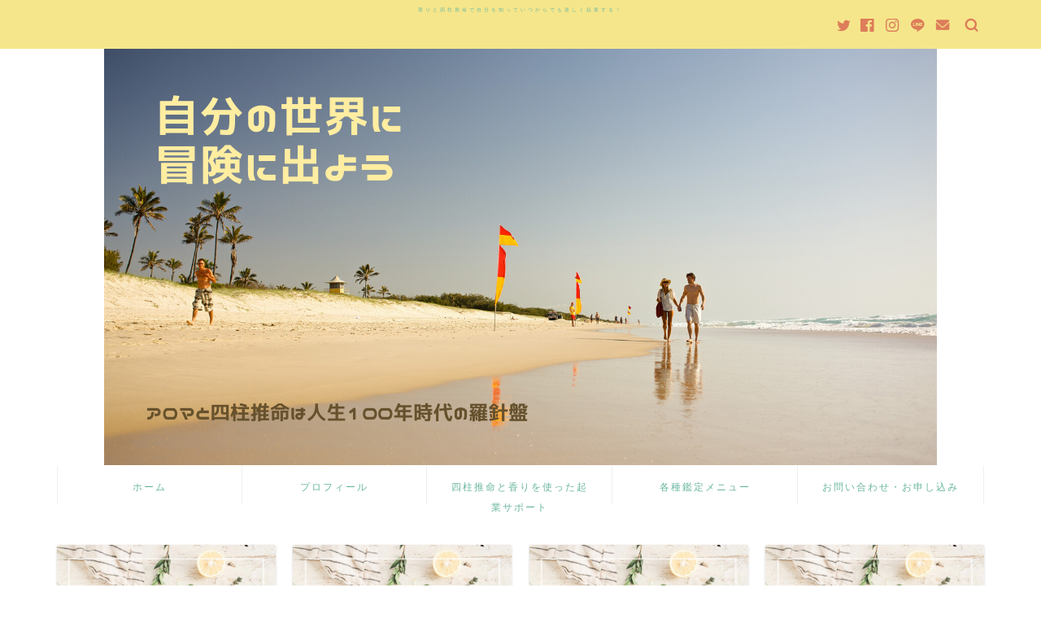

--- FILE ---
content_type: text/html; charset=UTF-8
request_url: https://kawanomasami.com/
body_size: 13090
content:
<!DOCTYPE html>
<html lang="ja">
<head prefix="og: http://ogp.me/ns# fb: http://ogp.me/ns/fb# article: http://ogp.me/ns/article#">
<meta charset="utf-8">
<meta http-equiv="X-UA-Compatible" content="IE=edge">
<meta name="viewport" content="width=device-width, initial-scale=1">
<!-- ここからOGP -->
<meta property="og:type" content="blog">
<meta property="og:title" content="香りと四柱推命で自分を知っていつからでも楽しく起業する！｜">
<meta property="og:url" content="https://kawanomasami.com">
<meta property="og:description" content="アロマと四柱推命を使って「自分を知ること」で、いつからでも新しい扉を開けることができる。あなたの個性に合った起業スタイルをサポートしています。">
<meta property="og:image" content="https://kawanomasami.com/wp-content/uploads/2020/05/今から冒険に-出よう.png">
<meta property="og:site_name" content="香りと四柱推命で自分を知っていつからでも楽しく起業する！">
<meta property="fb:admins" content="">
<meta name="twitter:card" content="summary">
<meta name="twitter:site" content="@waon_oils">
<!-- ここまでOGP --> 

<meta name="description" itemprop="description" content="アロマと四柱推命を使って「自分を知ること」で、いつからでも新しい扉を開けることができる。あなたの個性に合った起業スタイルをサポートしています。">

<title>香りと四柱推命で自分を知っていつからでも楽しく起業する！</title>
<link rel='dns-prefetch' href='//ajax.googleapis.com' />
<link rel='dns-prefetch' href='//cdnjs.cloudflare.com' />
<link rel='dns-prefetch' href='//s.w.org' />
<link rel="alternate" type="application/rss+xml" title="香りと四柱推命で自分を知っていつからでも楽しく起業する！ &raquo; フィード" href="https://kawanomasami.com/feed/" />
<link rel="alternate" type="application/rss+xml" title="香りと四柱推命で自分を知っていつからでも楽しく起業する！ &raquo; コメントフィード" href="https://kawanomasami.com/comments/feed/" />
		<script type="text/javascript">
			window._wpemojiSettings = {"baseUrl":"https:\/\/s.w.org\/images\/core\/emoji\/12.0.0-1\/72x72\/","ext":".png","svgUrl":"https:\/\/s.w.org\/images\/core\/emoji\/12.0.0-1\/svg\/","svgExt":".svg","source":{"concatemoji":"https:\/\/kawanomasami.com\/wp-includes\/js\/wp-emoji-release.min.js?ver=5.4.18"}};
			/*! This file is auto-generated */
			!function(e,a,t){var n,r,o,i=a.createElement("canvas"),p=i.getContext&&i.getContext("2d");function s(e,t){var a=String.fromCharCode;p.clearRect(0,0,i.width,i.height),p.fillText(a.apply(this,e),0,0);e=i.toDataURL();return p.clearRect(0,0,i.width,i.height),p.fillText(a.apply(this,t),0,0),e===i.toDataURL()}function c(e){var t=a.createElement("script");t.src=e,t.defer=t.type="text/javascript",a.getElementsByTagName("head")[0].appendChild(t)}for(o=Array("flag","emoji"),t.supports={everything:!0,everythingExceptFlag:!0},r=0;r<o.length;r++)t.supports[o[r]]=function(e){if(!p||!p.fillText)return!1;switch(p.textBaseline="top",p.font="600 32px Arial",e){case"flag":return s([127987,65039,8205,9895,65039],[127987,65039,8203,9895,65039])?!1:!s([55356,56826,55356,56819],[55356,56826,8203,55356,56819])&&!s([55356,57332,56128,56423,56128,56418,56128,56421,56128,56430,56128,56423,56128,56447],[55356,57332,8203,56128,56423,8203,56128,56418,8203,56128,56421,8203,56128,56430,8203,56128,56423,8203,56128,56447]);case"emoji":return!s([55357,56424,55356,57342,8205,55358,56605,8205,55357,56424,55356,57340],[55357,56424,55356,57342,8203,55358,56605,8203,55357,56424,55356,57340])}return!1}(o[r]),t.supports.everything=t.supports.everything&&t.supports[o[r]],"flag"!==o[r]&&(t.supports.everythingExceptFlag=t.supports.everythingExceptFlag&&t.supports[o[r]]);t.supports.everythingExceptFlag=t.supports.everythingExceptFlag&&!t.supports.flag,t.DOMReady=!1,t.readyCallback=function(){t.DOMReady=!0},t.supports.everything||(n=function(){t.readyCallback()},a.addEventListener?(a.addEventListener("DOMContentLoaded",n,!1),e.addEventListener("load",n,!1)):(e.attachEvent("onload",n),a.attachEvent("onreadystatechange",function(){"complete"===a.readyState&&t.readyCallback()})),(n=t.source||{}).concatemoji?c(n.concatemoji):n.wpemoji&&n.twemoji&&(c(n.twemoji),c(n.wpemoji)))}(window,document,window._wpemojiSettings);
		</script>
		<style type="text/css">
img.wp-smiley,
img.emoji {
	display: inline !important;
	border: none !important;
	box-shadow: none !important;
	height: 1em !important;
	width: 1em !important;
	margin: 0 .07em !important;
	vertical-align: -0.1em !important;
	background: none !important;
	padding: 0 !important;
}
</style>
	<link rel='stylesheet' id='rtoc_style-css'  href='https://kawanomasami.com/wp-content/plugins/rich-table-of-content/css/rtoc_style.css?ver=5.4.18' type='text/css' media='all' />
<link rel='stylesheet' id='wp-block-library-css'  href='https://kawanomasami.com/wp-includes/css/dist/block-library/style.min.css?ver=5.4.18' type='text/css' media='all' />
<link rel='stylesheet' id='contact-form-7-css'  href='https://kawanomasami.com/wp-content/plugins/contact-form-7/includes/css/styles.css?ver=5.1.9' type='text/css' media='all' />
<link rel='stylesheet' id='theme-style-css'  href='https://kawanomasami.com/wp-content/themes/jin/style.css?ver=5.4.18' type='text/css' media='all' />
<link rel='stylesheet' id='swiper-style-css'  href='https://cdnjs.cloudflare.com/ajax/libs/Swiper/4.0.7/css/swiper.min.css?ver=5.4.18' type='text/css' media='all' />
<link rel='https://api.w.org/' href='https://kawanomasami.com/wp-json/' />
	<style type="text/css">
		#wrapper{
							background-color: #ffffff;
				background-image: url();
					}
		.related-entry-headline-text span:before,
		#comment-title span:before,
		#reply-title span:before{
			background-color: #ddbaad;
			border-color: #ddbaad!important;
		}
		
		#breadcrumb:after,
		#page-top a{	
			background-color: #ffffff;
		}
				footer{
			background-color: #ffffff;
		}
		.footer-inner a,
		#copyright,
		#copyright-center{
			border-color: #7a6e71!important;
			color: #7a6e71!important;
		}
		#footer-widget-area
		{
			border-color: #7a6e71!important;
		}
				.page-top-footer a{
			color: #ffffff!important;
		}
				#breadcrumb ul li,
		#breadcrumb ul li a{
			color: #ffffff!important;
		}
		
		body,
		a,
		a:link,
		a:visited,
		.my-profile,
		.widgettitle,
		.tabBtn-mag label{
			color: #171619;
		}
		a:hover{
			color: #008db7;
		}
						.widget_nav_menu ul > li > a:before,
		.widget_categories ul > li > a:before,
		.widget_pages ul > li > a:before,
		.widget_recent_entries ul > li > a:before,
		.widget_archive ul > li > a:before,
		.widget_archive form:after,
		.widget_categories form:after,
		.widget_nav_menu ul > li > ul.sub-menu > li > a:before,
		.widget_categories ul > li > .children > li > a:before,
		.widget_pages ul > li > .children > li > a:before,
		.widget_nav_menu ul > li > ul.sub-menu > li > ul.sub-menu li > a:before,
		.widget_categories ul > li > .children > li > .children li > a:before,
		.widget_pages ul > li > .children > li > .children li > a:before{
			color: #ddbaad;
		}
		.widget_nav_menu ul .sub-menu .sub-menu li a:before{
			background-color: #171619!important;
		}
		footer .footer-widget,
		footer .footer-widget a,
		footer .footer-widget ul li,
		.footer-widget.widget_nav_menu ul > li > a:before,
		.footer-widget.widget_categories ul > li > a:before,
		.footer-widget.widget_recent_entries ul > li > a:before,
		.footer-widget.widget_pages ul > li > a:before,
		.footer-widget.widget_archive ul > li > a:before,
		footer .widget_tag_cloud .tagcloud a:before{
			color: #7a6e71!important;
			border-color: #7a6e71!important;
		}
		footer .footer-widget .widgettitle{
			color: #7a6e71!important;
			border-color: #6bb6a1!important;
		}
		footer .widget_nav_menu ul .children .children li a:before,
		footer .widget_categories ul .children .children li a:before,
		footer .widget_nav_menu ul .sub-menu .sub-menu li a:before{
			background-color: #7a6e71!important;
		}
		#drawernav a:hover,
		.post-list-title,
		#prev-next p,
		#toc_container .toc_list li a{
			color: #171619!important;
		}
		
		#header-box{
			background-color: #f5e68b;
		}
						@media (min-width: 768px) {
		#header-box .header-box10-bg:before,
		#header-box .header-box11-bg:before{
			border-radius: 2px;
		}
		}
										@media (min-width: 768px) {
			.top-image-meta{
				margin-top: calc(0px - 30px);
			}
		}
		@media (min-width: 1200px) {
			.top-image-meta{
				margin-top: calc(0px);
			}
		}
				.pickup-contents:before{
			background-color: #f5e68b!important;
		}
		
		.main-image-text{
			color: #555;
		}
		.main-image-text-sub{
			color: #555;
		}
		
						#site-info{
			padding-top: 0px!important;
			padding-bottom: 0px!important;
		}
				
		#site-info span a{
			color: #6bb6a1!important;
		}
		
				#headmenu .headsns .line a svg{
			fill: #dd7d5a!important;
		}
		#headmenu .headsns a,
		#headmenu{
			color: #dd7d5a!important;
			border-color:#dd7d5a!important;
		}
						.profile-follow .line-sns a svg{
			fill: #ddbaad!important;
		}
		.profile-follow .line-sns a:hover svg{
			fill: #6bb6a1!important;
		}
		.profile-follow a{
			color: #ddbaad!important;
			border-color:#ddbaad!important;
		}
		.profile-follow a:hover,
		#headmenu .headsns a:hover{
			color:#6bb6a1!important;
			border-color:#6bb6a1!important;
		}
				.search-box:hover{
			color:#6bb6a1!important;
			border-color:#6bb6a1!important;
		}
				#header #headmenu .headsns .line a:hover svg{
			fill:#6bb6a1!important;
		}
		.cps-icon-bar,
		#navtoggle:checked + .sp-menu-open .cps-icon-bar{
			background-color: #6bb6a1;
		}
		#nav-container{
			background-color: #ffffff;
		}
		.menu-box .menu-item svg{
			fill:#6bb6a1;
		}
		#drawernav ul.menu-box > li > a,
		#drawernav2 ul.menu-box > li > a,
		#drawernav3 ul.menu-box > li > a,
		#drawernav4 ul.menu-box > li > a,
		#drawernav5 ul.menu-box > li > a,
		#drawernav ul.menu-box > li.menu-item-has-children:after,
		#drawernav2 ul.menu-box > li.menu-item-has-children:after,
		#drawernav3 ul.menu-box > li.menu-item-has-children:after,
		#drawernav4 ul.menu-box > li.menu-item-has-children:after,
		#drawernav5 ul.menu-box > li.menu-item-has-children:after{
			color: #6bb6a1!important;
		}
		#drawernav ul.menu-box li a,
		#drawernav2 ul.menu-box li a,
		#drawernav3 ul.menu-box li a,
		#drawernav4 ul.menu-box li a,
		#drawernav5 ul.menu-box li a{
			font-size: 12px!important;
		}
		#drawernav3 ul.menu-box > li{
			color: #171619!important;
		}
		#drawernav4 .menu-box > .menu-item > a:after,
		#drawernav3 .menu-box > .menu-item > a:after,
		#drawernav .menu-box > .menu-item > a:after{
			background-color: #6bb6a1!important;
		}
		#drawernav2 .menu-box > .menu-item:hover,
		#drawernav5 .menu-box > .menu-item:hover{
			border-top-color: #ddbaad!important;
		}
				.cps-info-bar a{
			background-color: #ffcd44!important;
		}
				@media (min-width: 768px) {
			.post-list-mag .post-list-item:not(:nth-child(2n)){
				margin-right: 2.6%;
			}
		}
				@media (min-width: 768px) {
			#tab-1:checked ~ .tabBtn-mag li [for="tab-1"]:after,
			#tab-2:checked ~ .tabBtn-mag li [for="tab-2"]:after,
			#tab-3:checked ~ .tabBtn-mag li [for="tab-3"]:after,
			#tab-4:checked ~ .tabBtn-mag li [for="tab-4"]:after{
				border-top-color: #ddbaad!important;
			}
			.tabBtn-mag label{
				border-bottom-color: #ddbaad!important;
			}
		}
		#tab-1:checked ~ .tabBtn-mag li [for="tab-1"],
		#tab-2:checked ~ .tabBtn-mag li [for="tab-2"],
		#tab-3:checked ~ .tabBtn-mag li [for="tab-3"],
		#tab-4:checked ~ .tabBtn-mag li [for="tab-4"],
		#prev-next a.next:after,
		#prev-next a.prev:after,
		.more-cat-button a:hover span:before{
			background-color: #ddbaad!important;
		}
		

		.swiper-slide .post-list-cat,
		.post-list-mag .post-list-cat,
		.post-list-mag3col .post-list-cat,
		.post-list-mag-sp1col .post-list-cat,
		.swiper-pagination-bullet-active,
		.pickup-cat,
		.post-list .post-list-cat,
		#breadcrumb .bcHome a:hover span:before,
		.popular-item:nth-child(1) .pop-num,
		.popular-item:nth-child(2) .pop-num,
		.popular-item:nth-child(3) .pop-num{
			background-color: #6bb6a1!important;
		}
		.sidebar-btn a,
		.profile-sns-menu{
			background-color: #6bb6a1!important;
		}
		.sp-sns-menu a,
		.pickup-contents-box a:hover .pickup-title{
			border-color: #ddbaad!important;
			color: #ddbaad!important;
		}
				.pro-line svg{
			fill: #ddbaad!important;
		}
		.cps-post-cat a,
		.meta-cat,
		.popular-cat{
			background-color: #6bb6a1!important;
			border-color: #6bb6a1!important;
		}
		.tagicon,
		.tag-box a,
		#toc_container .toc_list > li,
		#toc_container .toc_title{
			color: #ddbaad!important;
		}
		.widget_tag_cloud a::before{
			color: #171619!important;
		}
		.tag-box a,
		#toc_container:before{
			border-color: #ddbaad!important;
		}
		.cps-post-cat a:hover{
			color: #008db7!important;
		}
		.pagination li:not([class*="current"]) a:hover,
		.widget_tag_cloud a:hover{
			background-color: #ddbaad!important;
		}
		.pagination li:not([class*="current"]) a:hover{
			opacity: 0.5!important;
		}
		.pagination li.current a{
			background-color: #ddbaad!important;
			border-color: #ddbaad!important;
		}
		.nextpage a:hover span {
			color: #ddbaad!important;
			border-color: #ddbaad!important;
		}
		.cta-content:before{
			background-color: #dd6363!important;
		}
		.cta-text,
		.info-title{
			color: #747f76!important;
		}
		#footer-widget-area.footer_style1 .widgettitle{
			border-color: #6bb6a1!important;
		}
		.sidebar_style1 .widgettitle,
		.sidebar_style5 .widgettitle{
			border-color: #ddbaad!important;
		}
		.sidebar_style2 .widgettitle,
		.sidebar_style4 .widgettitle,
		.sidebar_style6 .widgettitle,
		#home-bottom-widget .widgettitle,
		#home-top-widget .widgettitle,
		#post-bottom-widget .widgettitle,
		#post-top-widget .widgettitle{
			background-color: #ddbaad!important;
		}
		#home-bottom-widget .widget_search .search-box input[type="submit"],
		#home-top-widget .widget_search .search-box input[type="submit"],
		#post-bottom-widget .widget_search .search-box input[type="submit"],
		#post-top-widget .widget_search .search-box input[type="submit"]{
			background-color: #6bb6a1!important;
		}
		
		.tn-logo-size{
			font-size: 30%!important;
		}
		@media (min-width: 768px) {
		.tn-logo-size img{
			width: calc(30%*2.2)!important;
		}
		}
		@media (min-width: 1200px) {
		.tn-logo-size img{
			width: 30%!important;
		}
		}
		.sp-logo-size{
			font-size: 140%!important;
		}
		.sp-logo-size img{
			width: 140%!important;
		}
				.cps-post-main ul > li:before,
		.cps-post-main ol > li:before{
			background-color: #6bb6a1!important;
		}
		.profile-card .profile-title{
			background-color: #ddbaad!important;
		}
		.profile-card{
			border-color: #ddbaad!important;
		}
		.cps-post-main a{
			color:#df6033;
		}
		.cps-post-main .marker{
			background: -webkit-linear-gradient( transparent 80%, #d4d886 0% ) ;
			background: linear-gradient( transparent 80%, #d4d886 0% ) ;
		}
		.cps-post-main .marker2{
			background: -webkit-linear-gradient( transparent 80%, #dd7a7a 0% ) ;
			background: linear-gradient( transparent 80%, #dd7a7a 0% ) ;
		}
		
		
		.simple-box1{
			border-color:#d4d886!important;
		}
		.simple-box2{
			border-color:#d4d886!important;
		}
		.simple-box3{
			border-color:#d4d886!important;
		}
		.simple-box4{
			border-color:#d4d886!important;
		}
		.simple-box4:before{
			background-color: #d4d886;
		}
		.simple-box5{
			border-color:#d4d886!important;
		}
		.simple-box5:before{
			background-color: #d4d886;
		}
		.simple-box6{
			background-color:#d4d886!important;
		}
		.simple-box7{
			border-color:#d4d886!important;
		}
		.simple-box7:before{
			background-color:#d4d886!important;
		}
		.simple-box8{
			border-color:#d4d886!important;
		}
		.simple-box8:before{
			background-color:#d4d886!important;
		}
		.simple-box9:before{
			background-color:#d4d886!important;
		}
				.simple-box9:after{
			border-color:#d4d886 #d4d886 #ffffff #ffffff!important;
		}
				
		.kaisetsu-box1:before,
		.kaisetsu-box1-title{
			background-color:#d4d886!important;
		}
		.kaisetsu-box2{
			border-color:#d4d886!important;
		}
		.kaisetsu-box2-title{
			background-color:#d4d886!important;
		}
		.kaisetsu-box4{
			border-color:#d4d886!important;
		}
		.kaisetsu-box4-title{
			background-color:#d4d886!important;
		}
		.kaisetsu-box5:before{
			background-color:#d4d886!important;
		}
		.kaisetsu-box5-title{
			background-color:#d4d886!important;
		}
		
		.concept-box1{
			border-color:#d4d886!important;
		}
		.concept-box1:after{
			background-color:#d4d886!important;
		}
		.concept-box1:before{
			content:"ポイント"!important;
			color:#d4d886!important;
		}
		.concept-box2{
			border-color:#d4d886!important;
		}
		.concept-box2:after{
			background-color:#d4d886!important;
		}
		.concept-box2:before{
			content:"注意点"!important;
			color:#d4d886!important;
		}
		.concept-box3{
			border-color:#d4d886!important;
		}
		.concept-box3:after{
			background-color:#d4d886!important;
		}
		.concept-box3:before{
			content:"良い例"!important;
			color:#d4d886!important;
		}
		.concept-box4{
			border-color:#d4d886!important;
		}
		.concept-box4:after{
			background-color:#d4d886!important;
		}
		.concept-box4:before{
			content:"悪い例"!important;
			color:#d4d886!important;
		}
		.concept-box5{
			border-color:#d4d886!important;
		}
		.concept-box5:after{
			background-color:#d4d886!important;
		}
		.concept-box5:before{
			content:"参考"!important;
			color:#d4d886!important;
		}
		.concept-box6{
			border-color:#d4d886!important;
		}
		.concept-box6:after{
			background-color:#d4d886!important;
		}
		.concept-box6:before{
			content:"メモ"!important;
			color:#d4d886!important;
		}
		
		.innerlink-box1,
		.blog-card{
			border-color:#d4d886!important;
		}
		.innerlink-box1-title{
			background-color:#d4d886!important;
			border-color:#d4d886!important;
		}
		.innerlink-box1:before,
		.blog-card-hl-box{
			background-color:#d4d886!important;
		}
				.concept-box1:before,
		.concept-box2:before,
		.concept-box3:before,
		.concept-box4:before,
		.concept-box5:before,
		.concept-box6:before{
			background-color: #ffffff;
			background-image: url();
		}
		.concept-box1:after,
		.concept-box2:after,
		.concept-box3:after,
		.concept-box4:after,
		.concept-box5:after,
		.concept-box6:after{
			border-color: #ffffff;
			border-image: url() 27 23 / 50px 30px / 1rem round space0 / 5px 5px;
		}
				
		.jin-ac-box01-title::after{
			color: #ddbaad;
		}
		
		.color-button01 a,
		.color-button01 a:hover,
		.color-button01:before{
			background-color: #d4d886!important;
		}
		.top-image-btn-color a,
		.top-image-btn-color a:hover,
		.top-image-btn-color:before{
			background-color: #ffcd44!important;
		}
		.color-button02 a,
		.color-button02 a:hover,
		.color-button02:before{
			background-color: #d4d886!important;
		}
		
		.color-button01-big a,
		.color-button01-big a:hover,
		.color-button01-big:before{
			background-color: #d4d886!important;
		}
		.color-button01-big a,
		.color-button01-big:before{
			border-radius: 30px!important;
		}
		.color-button01-big a{
			padding-top: 20px!important;
			padding-bottom: 20px!important;
		}
		
		.color-button02-big a,
		.color-button02-big a:hover,
		.color-button02-big:before{
			background-color: #d4d886!important;
		}
		.color-button02-big a,
		.color-button02-big:before{
			border-radius: 30px!important;
		}
		.color-button02-big a{
			padding-top: 20px!important;
			padding-bottom: 20px!important;
		}
				.color-button01-big{
			width: 40%!important;
		}
		.color-button02-big{
			width: 40%!important;
		}
				
		
					.top-image-btn-color:before,
			.color-button01:before,
			.color-button02:before,
			.color-button01-big:before,
			.color-button02-big:before{
				bottom: -1px;
				left: -1px;
				width: 100%;
				height: 100%;
				border-radius: 6px;
				box-shadow: 0px 1px 5px 0px rgba(0, 0, 0, 0.25);
				-webkit-transition: all .4s;
				transition: all .4s;
			}
			.top-image-btn-color a:hover,
			.color-button01 a:hover,
			.color-button02 a:hover,
			.color-button01-big a:hover,
			.color-button02-big a:hover{
				-webkit-transform: translateY(2px);
				transform: translateY(2px);
				-webkit-filter: brightness(0.95);
				 filter: brightness(0.95);
			}
			.top-image-btn-color:hover:before,
			.color-button01:hover:before,
			.color-button02:hover:before,
			.color-button01-big:hover:before,
			.color-button02-big:hover:before{
				-webkit-transform: translateY(2px);
				transform: translateY(2px);
				box-shadow: none!important;
			}
				
		.h2-style01 h2,
		.h2-style02 h2:before,
		.h2-style03 h2,
		.h2-style04 h2:before,
		.h2-style05 h2,
		.h2-style07 h2:before,
		.h2-style07 h2:after,
		.h3-style03 h3:before,
		.h3-style02 h3:before,
		.h3-style05 h3:before,
		.h3-style07 h3:before,
		.h2-style08 h2:after,
		.h2-style10 h2:before,
		.h2-style10 h2:after,
		.h3-style02 h3:after,
		.h4-style02 h4:before{
			background-color: #ddbaad!important;
		}
		.h3-style01 h3,
		.h3-style04 h3,
		.h3-style05 h3,
		.h3-style06 h3,
		.h4-style01 h4,
		.h2-style02 h2,
		.h2-style08 h2,
		.h2-style08 h2:before,
		.h2-style09 h2,
		.h4-style03 h4{
			border-color: #ddbaad!important;
		}
		.h2-style05 h2:before{
			border-top-color: #ddbaad!important;
		}
		.h2-style06 h2:before,
		.sidebar_style3 .widgettitle:after{
			background-image: linear-gradient(
				-45deg,
				transparent 25%,
				#ddbaad 25%,
				#ddbaad 50%,
				transparent 50%,
				transparent 75%,
				#ddbaad 75%,
				#ddbaad			);
		}
				.jin-h2-icons.h2-style02 h2 .jic:before,
		.jin-h2-icons.h2-style04 h2 .jic:before,
		.jin-h2-icons.h2-style06 h2 .jic:before,
		.jin-h2-icons.h2-style07 h2 .jic:before,
		.jin-h2-icons.h2-style08 h2 .jic:before,
		.jin-h2-icons.h2-style09 h2 .jic:before,
		.jin-h2-icons.h2-style10 h2 .jic:before,
		.jin-h3-icons.h3-style01 h3 .jic:before,
		.jin-h3-icons.h3-style02 h3 .jic:before,
		.jin-h3-icons.h3-style03 h3 .jic:before,
		.jin-h3-icons.h3-style04 h3 .jic:before,
		.jin-h3-icons.h3-style05 h3 .jic:before,
		.jin-h3-icons.h3-style06 h3 .jic:before,
		.jin-h3-icons.h3-style07 h3 .jic:before,
		.jin-h4-icons.h4-style01 h4 .jic:before,
		.jin-h4-icons.h4-style02 h4 .jic:before,
		.jin-h4-icons.h4-style03 h4 .jic:before,
		.jin-h4-icons.h4-style04 h4 .jic:before{
			color:#ddbaad;
		}
		
		@media all and (-ms-high-contrast:none){
			*::-ms-backdrop, .color-button01:before,
			.color-button02:before,
			.color-button01-big:before,
			.color-button02-big:before{
				background-color: #595857!important;
			}
		}
		
		.jin-lp-h2 h2,
		.jin-lp-h2 h2{
			background-color: transparent!important;
			border-color: transparent!important;
			color: #171619!important;
		}
		.jincolumn-h3style2{
			border-color:#ddbaad!important;
		}
		.jinlph2-style1 h2:first-letter{
			color:#ddbaad!important;
		}
		.jinlph2-style2 h2,
		.jinlph2-style3 h2{
			border-color:#ddbaad!important;
		}
		.jin-photo-title .jin-fusen1-down,
		.jin-photo-title .jin-fusen1-even,
		.jin-photo-title .jin-fusen1-up{
			border-left-color:#ddbaad;
		}
		.jin-photo-title .jin-fusen2,
		.jin-photo-title .jin-fusen3{
			background-color:#ddbaad;
		}
		.jin-photo-title .jin-fusen2:before,
		.jin-photo-title .jin-fusen3:before {
			border-top-color: #ddbaad;
		}
		
		
	</style>
<style type="text/css">.recentcomments a{display:inline !important;padding:0 !important;margin:0 !important;}</style>	<style type="text/css">
		/*<!--  -->*/
		.rtoc-mokuji-content{
			background-color: #ffffff;
		}
		.rtoc-mokuji-content.frame1{
			border: 1px solid #79bd9a;
		}
		.rtoc-mokuji-content #rtoc-mokuji-title{
			color:#79bd9a;
		}
		.rtoc-mokuji-content .rtoc-mokuji li > a{
			color: #757575;
		}
		.rtoc-mokuji-content .mokuji_ul.level-1 > .rtoc-item::before{
			background-color:#ddb16e!important;
		}
		.rtoc-mokuji-content .mokuji_ul.level-2 > .rtoc-item::before{
			background-color:#fcc964!important;
		}
		.rtoc-mokuji-content.frame2::before,.rtoc-mokuji-content.frame3,.rtoc-mokuji-content.frame4,.rtoc-mokuji-content.frame5{
			border-color:#79bd9a;
		}
		.rtoc-mokuji-content.frame5::before,.rtoc-mokuji-content.frame5::after{
			background-color:#79bd9a;
		}
		.cls-1,.cls-2{
    		stroke:#79bd9a;
    	}
    	.rtoc-mokuji-content .decimal_ol.level-2 > .rtoc-item::before,.rtoc-mokuji-content .mokuji_ol > .rtoc-item::before{
    		color: #fcc964;
    	}
    	.rtoc-mokuji-content .decimal_ol > .rtoc-item::after{
    		background-color: #fcc964;
    	}
    	.rtoc-mokuji-content .decimal_ol > .rtoc-item::before{
    		color: #ddb16e;
    	}

    	/*６*/
    	#rtoc-mokuji-wrapper.addon6 #rtoc-mokuji-title span .cls-1,#rtoc-mokuji-wrapper.addon6 #rtoc-mokuji-title span .cls-2{
    		stroke: #79bd9a!important;
    	}
    	#rtoc-mokuji-wrapper.addon6 .rtoc-mokuji.level-1 > .rtoc-item{
    		border-color: #ddb16e;
    	}
    	#rtoc-mokuji-wrapper.addon6 .rtoc-mokuji.level-1 .rtoc-mokuji.level-2{
    		border-color: #fcc964    	}
    	/*7*/
    	#rtoc-mokuji-wrapper.addon7 .rtoc-mokuji.level-1 .rtoc-chapter .rtoc-chapter-text{
    		color: #ddb16e;
    	}
    	#rtoc-mokuji-wrapper.addon7 .rtoc-mokuji.level-1 > .rtoc-item::before{
    		background-color: #ddb16e!important;
    	}
    	#rtoc-mokuji-wrapper.addon7 .rtoc-mokuji.level-1 > .rtoc-item .rtoc-mokuji.level-2{
    		border-color: #fcc964;
    	}
    	#rtoc_return a::before{
    		background-image: url(https://kawanomasami.com/wp-content/plugins/rich-table-of-content/include/../img/rtoc_return.png);
    	}

    	#rtoc_return a{
    		background-color: #e87b4c!important;
    	}
    }
	</style>
	<link rel="icon" href="https://kawanomasami.com/wp-content/uploads/2020/05/cropped-オレンジ、豆知識、健康、フィットネス、Instagram投稿-e1589254783382-32x32.png" sizes="32x32" />
<link rel="icon" href="https://kawanomasami.com/wp-content/uploads/2020/05/cropped-オレンジ、豆知識、健康、フィットネス、Instagram投稿-e1589254783382-192x192.png" sizes="192x192" />
<link rel="apple-touch-icon" href="https://kawanomasami.com/wp-content/uploads/2020/05/cropped-オレンジ、豆知識、健康、フィットネス、Instagram投稿-e1589254783382-180x180.png" />
<meta name="msapplication-TileImage" content="https://kawanomasami.com/wp-content/uploads/2020/05/cropped-オレンジ、豆知識、健康、フィットネス、Instagram投稿-e1589254783382-270x270.png" />
		<style type="text/css" id="wp-custom-css">
			.widgettitle::first-letter{
	color:#dd305e;
}
.post-list-mag .post-list-item .post-list-inner .post-list-meta .post-list-cat, .post-list-mag3col .post-list-item .post-list-inner .post-list-meta .post-list-cat{
	opacity:0.75;
}

#breadcrumb:after{
	background-color:#ddd;
}
#breadcrumb ul li a,
#breadcrumb ul li,
#page-top a{
	color:rgba(0,0,0,0.5)!important;
}

@media (max-width: 767px) {
.headcopy{
	font-weight:200;
	font-size:0.6em;
	margin-top:10px;
	display:none;
}
}
@media (min-width: 768px) {
.headcopy{
	font-weight:100;
	font-size:0.6em;
	margin-top:30px;
}
}		</style>
			
<!--カエレバCSS-->
<!--アプリーチCSS-->


</head>
<body class="home blog" id="nofont-style">
<div id="wrapper">

		
	<div id="scroll-content" class="animate-off">
	
		<!--ヘッダー-->

					<div id="header-box" class="tn_on header-box animate-off">
	<div id="header" class="header-type2 header animate-off">
		
		<div id="site-info" class="ef">
												<span class="tn-logo-size"><a href='https://kawanomasami.com/' title='香りと四柱推命で自分を知っていつからでも楽しく起業する！' rel='home'>香りと四柱推命で自分を知っていつからでも楽しく起業する！</a></span>
									</div>

	
				<div id="headmenu">
			<span class="headsns tn_sns_on">
									<span class="twitter"><a href="https://twitter.com/waon_oils"><i class="jic-type jin-ifont-twitter" aria-hidden="true"></i></a></span>
													<span class="facebook">
					<a href="https://m.facebook.com/waon.essential.oils/?locale2=ja _jp"><i class="jic-type jin-ifont-facebook" aria-hidden="true"></i></a>
					</span>
													<span class="instagram">
					<a href="https://www.instagram.com/waon3696/"><i class="jic-type jin-ifont-instagram" aria-hidden="true"></i></a>
					</span>
									
									<span class="line">
						<a href="https://lin.ee/5Hiipgn" target="_blank"><i class="jic-type jin-ifont-line" aria-hidden="true"></i></a>
					</span>
													<span class="jin-contact">
					<a href=" https://kawanomasami.com/contact-form/"><i class="jic-type jin-ifont-mail" aria-hidden="true"></i></a>
					</span>
					

			</span>
			<span class="headsearch tn_search_on">
				<form class="search-box" role="search" method="get" id="searchform" action="https://kawanomasami.com/">
	<input type="search" placeholder="" class="text search-text" value="" name="s" id="s">
	<input type="submit" id="searchsubmit" value="&#xe931;">
</form>
			</span>
		</div>
		
	</div>
	
		
</div>

	

	
	<!--ヘッダー画像-->
						<div id="main-image" class="main-image animate-off">
				
										<img src="https://kawanomasami.com/wp-content/uploads/2020/05/今から冒険に-出よう.png" />
			
		<div class="top-image-meta">
											</div>
				
</div>				<!--ヘッダー画像-->

	
	<!--グローバルナビゲーション layout1-->
				<div id="nav-container" class="header-style5-animate animate-off">
			<div id="drawernav2" class="ef">
				<nav class="fixed-content"><ul class="menu-box"><li class="menu-item menu-item-type-custom menu-item-object-custom current-menu-item current_page_item menu-item-home menu-item-94"><a href="https://kawanomasami.com" aria-current="page">ホーム</a></li>
<li class="menu-item menu-item-type-post_type menu-item-object-page menu-item-118"><a href="https://kawanomasami.com/profile/">プロフィール</a></li>
<li class="menu-item menu-item-type-post_type menu-item-object-page menu-item-295"><a href="https://kawanomasami.com/original-method/">四柱推命と香りを使った起業サポート</a></li>
<li class="menu-item menu-item-type-post_type menu-item-object-page menu-item-376"><a href="https://kawanomasami.com/menu/">各種鑑定メニュー</a></li>
<li class="menu-item menu-item-type-post_type menu-item-object-page menu-item-123"><a href="https://kawanomasami.com/contact-form/">お問い合わせ・お申し込み</a></li>
</ul></nav>			</div>
		</div>
				<!--グローバルナビゲーション layout1-->
		
		<!--ヘッダー-->

		<div class="clearfix"></div>

			
								<div class="pickup-contents-box animate-off">
	<ul class="pickup-contents">
			<li>
										<a href="https://kawanomasami.com/category/%e5%9b%9b%e6%9f%b1%e6%8e%a8%e5%91%bd%e9%91%91%e5%ae%9a/">
					<div class="pickup-image">
													<img src="https://kawanomasami.com/wp-content/uploads/2020/05/brooke-lark-kXQ3J7_2fpc-unsplash-2.jpg" width="480" height="270" alt="no image" />
																			<div class="pickup-title ef">四柱推命</div>
											</div>
				</a>
					</li>
			<li>
										<a href="https://kawanomasami.com/category/%e9%a6%99%e3%82%8a%e3%83%8a%e3%83%93/">
					<div class="pickup-image">
													<img src="https://kawanomasami.com/wp-content/uploads/2020/05/brooke-lark-kXQ3J7_2fpc-unsplash-2.jpg" width="480" height="270" alt="no image" />
																			<div class="pickup-title ef">香りナビ</div>
											</div>
				</a>
					</li>
			<li>
										<a href="https://kawanomasami.com/category/%e3%82%b9%e3%82%bf%e3%82%a4%e3%83%ab%e3%83%96%e3%83%83%e3%82%af/">
					<div class="pickup-image">
													<img src="https://kawanomasami.com/wp-content/uploads/2020/05/brooke-lark-kXQ3J7_2fpc-unsplash-2.jpg" width="480" height="270" alt="no image" />
																			<div class="pickup-title ef">スタイルブック</div>
											</div>
				</a>
					</li>
			<li>
							<a href="https://kawanomasami.com/%e3%82%b5%e3%83%bc%e3%83%93%e3%82%b9/">
					<div class="pickup-image">
													<img src="https://kawanomasami.com/wp-content/uploads/2020/05/brooke-lark-kXQ3J7_2fpc-unsplash-2.jpg" width="480" height="270" alt="no image" />
																			<div class="pickup-title ef">無料プレゼント</div>
											</div>
				</a>
					</li>
		</ul>
</div>
			
		
	<div id="contents">

		<!--メインコンテンツ-->
		
				
			<main id="main-contents" class="main-contents animate-off" itemscope itemtype="https://schema.org/Blog">
				
				
									<div class="toppost-list-box">
		<input type="radio" name="switch" id="tab-1" checked>
	<input type="radio" name="switch" id="tab-2">
	<input type="radio" name="switch" id="tab-3">
	<input type="radio" name="switch" id="tab-4">
	<input type="radio" name="switch" id="tab-5">
	<ul class="tabBtn-mag">
		<li><label for="tab-1">最新記事</label></li>
						<li><label for="tab-2">四柱推命</label></li>
								<li><label for="tab-3">香りナビ</label></li>
								<li><label for="tab-4">スタイルブック</label></li>
					</ul>
	<div class="toppost-list-box-inner">
	
		<div class="post-list basicstyle autoheight">
			
										
<article class="post-list-item" itemscope itemtype="https://schema.org/BlogPosting">
	<a class="post-list-link" rel="bookmark" href="https://kawanomasami.com/aroma-navi-4/" itemprop='mainEntityOfPage'>
		<div class="post-list-inner">
			<div class="post-list-thumb" itemprop="image" itemscope itemtype="https://schema.org/ImageObject">
															<img src="https://kawanomasami.com/wp-content/uploads/2020/06/thomas-kinto-QHePuNIbbHA-unsplash-2-640x360.jpg" class="attachment-small_size size-small_size wp-post-image" alt="" srcset="https://kawanomasami.com/wp-content/uploads/2020/06/thomas-kinto-QHePuNIbbHA-unsplash-2-640x360.jpg 640w, https://kawanomasami.com/wp-content/uploads/2020/06/thomas-kinto-QHePuNIbbHA-unsplash-2-320x180.jpg 320w" sizes="(max-width: 640px) 100vw, 640px" />						<meta itemprop="url" content="https://kawanomasami.com/wp-content/uploads/2020/06/thomas-kinto-QHePuNIbbHA-unsplash-2-640x360.jpg">
						<meta itemprop="width" content="480">
						<meta itemprop="height" content="270">
													
								<span class="post-list-cat category-%e9%a6%99%e3%82%8a%e3%83%8a%e3%83%93" style="background-color:!important;" itemprop="keywords">香りナビ</span>
							</div>
			<div class="post-list-meta vcard">
				<h2 class="post-list-title entry-title" itemprop="headline">50歳からの不安を解消する香りの有用性</h2>
								<span class="post-list-date date ef updated" itemprop="datePublished dateModified" datetime="2020-06-08" content="2020-06-08">2020年6月8日</span>
								<span class="writer fn" itemprop="author" itemscope itemtype="https://schema.org/Person"><span itemprop="name">masami17</span></span>

				<div class="post-list-publisher" itemprop="publisher" itemscope itemtype="https://schema.org/Organization">
					<span itemprop="logo" itemscope itemtype="https://schema.org/ImageObject">
						<span itemprop="url"></span>
					</span>
					<span itemprop="name">香りと四柱推命で自分を知っていつからでも楽しく起業する！</span>
				</div>
									<span class="post-list-desc" itemprop="description">今朝はユーカリの香りで始まりました。
こんにちは、川野雅美です。

テーブルクロスをアイボリーのインド綿に替えたのと、
清々しい6月の風と光と・・森林の中で茂みがかぶさって&nbsp;…</span>
							</div>
		</div>
	</a>
</article>

<article class="post-list-item" itemscope itemtype="https://schema.org/BlogPosting">
	<a class="post-list-link" rel="bookmark" href="https://kawanomasami.com/style-4/" itemprop='mainEntityOfPage'>
		<div class="post-list-inner">
			<div class="post-list-thumb" itemprop="image" itemscope itemtype="https://schema.org/ImageObject">
															<img src="https://kawanomasami.com/wp-content/uploads/2020/06/dariusz-sankowski-3OiYMgDKJ6k-unsplash-2-640x360.jpg" class="attachment-small_size size-small_size wp-post-image" alt="" srcset="https://kawanomasami.com/wp-content/uploads/2020/06/dariusz-sankowski-3OiYMgDKJ6k-unsplash-2-640x360.jpg 640w, https://kawanomasami.com/wp-content/uploads/2020/06/dariusz-sankowski-3OiYMgDKJ6k-unsplash-2-320x180.jpg 320w" sizes="(max-width: 640px) 100vw, 640px" />						<meta itemprop="url" content="https://kawanomasami.com/wp-content/uploads/2020/06/dariusz-sankowski-3OiYMgDKJ6k-unsplash-2-640x360.jpg">
						<meta itemprop="width" content="480">
						<meta itemprop="height" content="270">
													
								<span class="post-list-cat category-%e3%82%b9%e3%82%bf%e3%82%a4%e3%83%ab%e3%83%96%e3%83%83%e3%82%af" style="background-color:!important;" itemprop="keywords">スタイルブック</span>
							</div>
			<div class="post-list-meta vcard">
				<h2 class="post-list-title entry-title" itemprop="headline">50歳からの冒険に必要なものは</h2>
								<span class="post-list-date date ef updated" itemprop="datePublished dateModified" datetime="2020-06-03" content="2020-06-03">2020年6月3日</span>
								<span class="writer fn" itemprop="author" itemscope itemtype="https://schema.org/Person"><span itemprop="name">masami17</span></span>

				<div class="post-list-publisher" itemprop="publisher" itemscope itemtype="https://schema.org/Organization">
					<span itemprop="logo" itemscope itemtype="https://schema.org/ImageObject">
						<span itemprop="url"></span>
					</span>
					<span itemprop="name">香りと四柱推命で自分を知っていつからでも楽しく起業する！</span>
				</div>
									<span class="post-list-desc" itemprop="description">こんにちは、川野雅美です。

もう50歳だから・・という言葉をよく聞くことがあります。
50歳だって、60歳だっていつからだって、自分の世界に冒険できるとわたしは考えています&nbsp;…</span>
							</div>
		</div>
	</a>
</article>

<article class="post-list-item" itemscope itemtype="https://schema.org/BlogPosting">
	<a class="post-list-link" rel="bookmark" href="https://kawanomasami.com/fortune/" itemprop='mainEntityOfPage'>
		<div class="post-list-inner">
			<div class="post-list-thumb" itemprop="image" itemscope itemtype="https://schema.org/ImageObject">
															<img src="https://kawanomasami.com/wp-content/uploads/2020/05/diego-jimenez-A-NVHPka9Rk-unsplash-2-640x360.jpg" class="attachment-small_size size-small_size wp-post-image" alt="" srcset="https://kawanomasami.com/wp-content/uploads/2020/05/diego-jimenez-A-NVHPka9Rk-unsplash-2-640x360.jpg 640w, https://kawanomasami.com/wp-content/uploads/2020/05/diego-jimenez-A-NVHPka9Rk-unsplash-2-320x180.jpg 320w" sizes="(max-width: 640px) 100vw, 640px" />						<meta itemprop="url" content="https://kawanomasami.com/wp-content/uploads/2020/05/diego-jimenez-A-NVHPka9Rk-unsplash-2-640x360.jpg">
						<meta itemprop="width" content="480">
						<meta itemprop="height" content="270">
													
								<span class="post-list-cat category-%e5%9b%9b%e6%9f%b1%e6%8e%a8%e5%91%bd%e9%91%91%e5%ae%9a" style="background-color:!important;" itemprop="keywords">四柱推命</span>
							</div>
			<div class="post-list-meta vcard">
				<h2 class="post-list-title entry-title" itemprop="headline">時の流れと四柱推命とわたし</h2>
								<span class="post-list-date date ef updated" itemprop="datePublished dateModified" datetime="2020-06-02" content="2020-06-02">2020年6月2日</span>
								<span class="writer fn" itemprop="author" itemscope itemtype="https://schema.org/Person"><span itemprop="name">masami17</span></span>

				<div class="post-list-publisher" itemprop="publisher" itemscope itemtype="https://schema.org/Organization">
					<span itemprop="logo" itemscope itemtype="https://schema.org/ImageObject">
						<span itemprop="url"></span>
					</span>
					<span itemprop="name">香りと四柱推命で自分を知っていつからでも楽しく起業する！</span>
				</div>
									<span class="post-list-desc" itemprop="description">こんにちは、川野雅美です。

四柱推命という言葉を意識したのは、2004年の台北旅行の時。



行天宮の占い横丁で親子3人を四柱推命で占ってもらったことがきっかけでし&nbsp;…</span>
							</div>
		</div>
	</a>
</article>

<article class="post-list-item" itemscope itemtype="https://schema.org/BlogPosting">
	<a class="post-list-link" rel="bookmark" href="https://kawanomasami.com/style-3/" itemprop='mainEntityOfPage'>
		<div class="post-list-inner">
			<div class="post-list-thumb" itemprop="image" itemscope itemtype="https://schema.org/ImageObject">
															<img src="https://kawanomasami.com/wp-content/uploads/2020/05/joshua-earle-Hn8N4I4eHA0-unsplash-2-640x360.jpg" class="attachment-small_size size-small_size wp-post-image" alt="" srcset="https://kawanomasami.com/wp-content/uploads/2020/05/joshua-earle-Hn8N4I4eHA0-unsplash-2-640x360.jpg 640w, https://kawanomasami.com/wp-content/uploads/2020/05/joshua-earle-Hn8N4I4eHA0-unsplash-2-320x180.jpg 320w" sizes="(max-width: 640px) 100vw, 640px" />						<meta itemprop="url" content="https://kawanomasami.com/wp-content/uploads/2020/05/joshua-earle-Hn8N4I4eHA0-unsplash-2-640x360.jpg">
						<meta itemprop="width" content="480">
						<meta itemprop="height" content="270">
													
								<span class="post-list-cat category-%e3%82%b9%e3%82%bf%e3%82%a4%e3%83%ab%e3%83%96%e3%83%83%e3%82%af" style="background-color:!important;" itemprop="keywords">スタイルブック</span>
							</div>
			<div class="post-list-meta vcard">
				<h2 class="post-list-title entry-title" itemprop="headline">一歩を踏み出す勇気を邪魔するもの</h2>
								<span class="post-list-date date ef updated" itemprop="datePublished dateModified" datetime="2020-05-29" content="2020-05-29">2020年5月29日</span>
								<span class="writer fn" itemprop="author" itemscope itemtype="https://schema.org/Person"><span itemprop="name">masami17</span></span>

				<div class="post-list-publisher" itemprop="publisher" itemscope itemtype="https://schema.org/Organization">
					<span itemprop="logo" itemscope itemtype="https://schema.org/ImageObject">
						<span itemprop="url"></span>
					</span>
					<span itemprop="name">香りと四柱推命で自分を知っていつからでも楽しく起業する！</span>
				</div>
									<span class="post-list-desc" itemprop="description">こんにちは、川野雅美です。

わたしは事の結末が知りたい人です

物語も、ネタバレとかから探し、結末を知ってから読む（観る）。
人が勇気を出して今の選択をしたからこそ、な&nbsp;…</span>
							</div>
		</div>
	</a>
</article>

<article class="post-list-item" itemscope itemtype="https://schema.org/BlogPosting">
	<a class="post-list-link" rel="bookmark" href="https://kawanomasami.com/aroma-navi-3/" itemprop='mainEntityOfPage'>
		<div class="post-list-inner">
			<div class="post-list-thumb" itemprop="image" itemscope itemtype="https://schema.org/ImageObject">
															<img src="https://kawanomasami.com/wp-content/uploads/2020/05/erriko-boccia-TWB035qnbQs-unsplash-2-640x360.jpg" class="attachment-small_size size-small_size wp-post-image" alt="" srcset="https://kawanomasami.com/wp-content/uploads/2020/05/erriko-boccia-TWB035qnbQs-unsplash-2-640x360.jpg 640w, https://kawanomasami.com/wp-content/uploads/2020/05/erriko-boccia-TWB035qnbQs-unsplash-2-320x180.jpg 320w" sizes="(max-width: 640px) 100vw, 640px" />						<meta itemprop="url" content="https://kawanomasami.com/wp-content/uploads/2020/05/erriko-boccia-TWB035qnbQs-unsplash-2-640x360.jpg">
						<meta itemprop="width" content="480">
						<meta itemprop="height" content="270">
													
								<span class="post-list-cat category-%e9%a6%99%e3%82%8a%e3%83%8a%e3%83%93" style="background-color:!important;" itemprop="keywords">香りナビ</span>
							</div>
			<div class="post-list-meta vcard">
				<h2 class="post-list-title entry-title" itemprop="headline">心のままに瞑想するときの香りの役割</h2>
								<span class="post-list-date date ef updated" itemprop="datePublished dateModified" datetime="2020-05-24" content="2020-05-24">2020年5月24日</span>
								<span class="writer fn" itemprop="author" itemscope itemtype="https://schema.org/Person"><span itemprop="name">masami17</span></span>

				<div class="post-list-publisher" itemprop="publisher" itemscope itemtype="https://schema.org/Organization">
					<span itemprop="logo" itemscope itemtype="https://schema.org/ImageObject">
						<span itemprop="url"></span>
					</span>
					<span itemprop="name">香りと四柱推命で自分を知っていつからでも楽しく起業する！</span>
				</div>
									<span class="post-list-desc" itemprop="description">こんにちは、川野雅美です。
今日はわたしのルーティーンでもある瞑想について
お話し。
わたしのこれやらなきゃ、一日始まらないという
トップ３に入るのがこれです。

ちな&nbsp;…</span>
							</div>
		</div>
	</a>
</article>

<article class="post-list-item" itemscope itemtype="https://schema.org/BlogPosting">
	<a class="post-list-link" rel="bookmark" href="https://kawanomasami.com/aroma-navi-2/" itemprop='mainEntityOfPage'>
		<div class="post-list-inner">
			<div class="post-list-thumb" itemprop="image" itemscope itemtype="https://schema.org/ImageObject">
															<img src="https://kawanomasami.com/wp-content/uploads/2020/05/annie-spratt-kZO9xqmO_TA-unsplash-2-640x360.jpg" class="attachment-small_size size-small_size wp-post-image" alt="" srcset="https://kawanomasami.com/wp-content/uploads/2020/05/annie-spratt-kZO9xqmO_TA-unsplash-2-640x360.jpg 640w, https://kawanomasami.com/wp-content/uploads/2020/05/annie-spratt-kZO9xqmO_TA-unsplash-2-320x180.jpg 320w" sizes="(max-width: 640px) 100vw, 640px" />						<meta itemprop="url" content="https://kawanomasami.com/wp-content/uploads/2020/05/annie-spratt-kZO9xqmO_TA-unsplash-2-640x360.jpg">
						<meta itemprop="width" content="480">
						<meta itemprop="height" content="270">
													
								<span class="post-list-cat category-%e9%a6%99%e3%82%8a%e3%83%8a%e3%83%93" style="background-color:!important;" itemprop="keywords">香りナビ</span>
							</div>
			<div class="post-list-meta vcard">
				<h2 class="post-list-title entry-title" itemprop="headline">人生のナビゲーションを動かすタイミング</h2>
								<span class="post-list-date date ef updated" itemprop="datePublished dateModified" datetime="2020-05-24" content="2020-05-24">2020年5月24日</span>
								<span class="writer fn" itemprop="author" itemscope itemtype="https://schema.org/Person"><span itemprop="name">masami17</span></span>

				<div class="post-list-publisher" itemprop="publisher" itemscope itemtype="https://schema.org/Organization">
					<span itemprop="logo" itemscope itemtype="https://schema.org/ImageObject">
						<span itemprop="url"></span>
					</span>
					<span itemprop="name">香りと四柱推命で自分を知っていつからでも楽しく起業する！</span>
				</div>
									<span class="post-list-desc" itemprop="description">こんにちは、川野雅美です。

前回、いっぱいいっぱいな頭の中に
香りでスキマを作るというお話をしました。

わたしの頭は、おかげでいつもスキマだらけ。
だから、新しいこ&nbsp;…</span>
							</div>
		</div>
	</a>
</article>

<article class="post-list-item" itemscope itemtype="https://schema.org/BlogPosting">
	<a class="post-list-link" rel="bookmark" href="https://kawanomasami.com/aroma-navi/" itemprop='mainEntityOfPage'>
		<div class="post-list-inner">
			<div class="post-list-thumb" itemprop="image" itemscope itemtype="https://schema.org/ImageObject">
															<img src="https://kawanomasami.com/wp-content/uploads/2020/05/lisa-hobbs-mRaNok_Ld6s-unsplash-2-640x360.jpg" class="attachment-small_size size-small_size wp-post-image" alt="" srcset="https://kawanomasami.com/wp-content/uploads/2020/05/lisa-hobbs-mRaNok_Ld6s-unsplash-2-640x360.jpg 640w, https://kawanomasami.com/wp-content/uploads/2020/05/lisa-hobbs-mRaNok_Ld6s-unsplash-2-320x180.jpg 320w" sizes="(max-width: 640px) 100vw, 640px" />						<meta itemprop="url" content="https://kawanomasami.com/wp-content/uploads/2020/05/lisa-hobbs-mRaNok_Ld6s-unsplash-2-640x360.jpg">
						<meta itemprop="width" content="480">
						<meta itemprop="height" content="270">
													
								<span class="post-list-cat category-%e9%a6%99%e3%82%8a%e3%83%8a%e3%83%93" style="background-color:!important;" itemprop="keywords">香りナビ</span>
							</div>
			<div class="post-list-meta vcard">
				<h2 class="post-list-title entry-title" itemprop="headline">頭を空っぽにすることが必要なわけ</h2>
								<span class="post-list-date date ef updated" itemprop="datePublished dateModified" datetime="2020-05-22" content="2020-05-22">2020年5月22日</span>
								<span class="writer fn" itemprop="author" itemscope itemtype="https://schema.org/Person"><span itemprop="name">masami17</span></span>

				<div class="post-list-publisher" itemprop="publisher" itemscope itemtype="https://schema.org/Organization">
					<span itemprop="logo" itemscope itemtype="https://schema.org/ImageObject">
						<span itemprop="url"></span>
					</span>
					<span itemprop="name">香りと四柱推命で自分を知っていつからでも楽しく起業する！</span>
				</div>
									<span class="post-list-desc" itemprop="description">こんにちは、
7年前は、香りのない世界の住人だった川野雅美です。


今や朝起きてから、ベッドに入るまで
（正確には、眠っている間も）
アロマの香りの中にいます。24時&nbsp;…</span>
							</div>
		</div>
	</a>
</article>

<article class="post-list-item" itemscope itemtype="https://schema.org/BlogPosting">
	<a class="post-list-link" rel="bookmark" href="https://kawanomasami.com/style-2/" itemprop='mainEntityOfPage'>
		<div class="post-list-inner">
			<div class="post-list-thumb" itemprop="image" itemscope itemtype="https://schema.org/ImageObject">
															<img src="https://kawanomasami.com/wp-content/uploads/2020/05/andrei-lasc-khEMSl8BUnI-unsplash-3-640x360.jpg" class="attachment-small_size size-small_size wp-post-image" alt="" srcset="https://kawanomasami.com/wp-content/uploads/2020/05/andrei-lasc-khEMSl8BUnI-unsplash-3-640x360.jpg 640w, https://kawanomasami.com/wp-content/uploads/2020/05/andrei-lasc-khEMSl8BUnI-unsplash-3-320x180.jpg 320w" sizes="(max-width: 640px) 100vw, 640px" />						<meta itemprop="url" content="https://kawanomasami.com/wp-content/uploads/2020/05/andrei-lasc-khEMSl8BUnI-unsplash-3-640x360.jpg">
						<meta itemprop="width" content="480">
						<meta itemprop="height" content="270">
													
								<span class="post-list-cat category-%e3%82%b9%e3%82%bf%e3%82%a4%e3%83%ab%e3%83%96%e3%83%83%e3%82%af" style="background-color:!important;" itemprop="keywords">スタイルブック</span>
							</div>
			<div class="post-list-meta vcard">
				<h2 class="post-list-title entry-title" itemprop="headline">ターニングポイントはいつですか？</h2>
								<span class="post-list-date date ef updated" itemprop="datePublished dateModified" datetime="2020-05-22" content="2020-05-22">2020年5月22日</span>
								<span class="writer fn" itemprop="author" itemscope itemtype="https://schema.org/Person"><span itemprop="name">masami17</span></span>

				<div class="post-list-publisher" itemprop="publisher" itemscope itemtype="https://schema.org/Organization">
					<span itemprop="logo" itemscope itemtype="https://schema.org/ImageObject">
						<span itemprop="url"></span>
					</span>
					<span itemprop="name">香りと四柱推命で自分を知っていつからでも楽しく起業する！</span>
				</div>
									<span class="post-list-desc" itemprop="description">こんにちは、川野雅美です



あなたも自分の決められた運命を知りたいでしょうか？



四柱推命で「大運」というのがあるのですが

よくわかんないけれど、
&nbsp;…</span>
							</div>
		</div>
	</a>
</article>

<article class="post-list-item" itemscope itemtype="https://schema.org/BlogPosting">
	<a class="post-list-link" rel="bookmark" href="https://kawanomasami.com/style/" itemprop='mainEntityOfPage'>
		<div class="post-list-inner">
			<div class="post-list-thumb" itemprop="image" itemscope itemtype="https://schema.org/ImageObject">
															<img src="https://kawanomasami.com/wp-content/uploads/2020/05/ishan-seefromthesky-qE1Y8GQKhEk-unsplash-3-640x360.jpg" class="attachment-small_size size-small_size wp-post-image" alt="" srcset="https://kawanomasami.com/wp-content/uploads/2020/05/ishan-seefromthesky-qE1Y8GQKhEk-unsplash-3-640x360.jpg 640w, https://kawanomasami.com/wp-content/uploads/2020/05/ishan-seefromthesky-qE1Y8GQKhEk-unsplash-3-300x169.jpg 300w, https://kawanomasami.com/wp-content/uploads/2020/05/ishan-seefromthesky-qE1Y8GQKhEk-unsplash-3-320x180.jpg 320w, https://kawanomasami.com/wp-content/uploads/2020/05/ishan-seefromthesky-qE1Y8GQKhEk-unsplash-3.jpg 760w" sizes="(max-width: 640px) 100vw, 640px" />						<meta itemprop="url" content="https://kawanomasami.com/wp-content/uploads/2020/05/ishan-seefromthesky-qE1Y8GQKhEk-unsplash-3-640x360.jpg">
						<meta itemprop="width" content="480">
						<meta itemprop="height" content="270">
													
								<span class="post-list-cat category-%e3%82%b9%e3%82%bf%e3%82%a4%e3%83%ab%e3%83%96%e3%83%83%e3%82%af" style="background-color:!important;" itemprop="keywords">スタイルブック</span>
							</div>
			<div class="post-list-meta vcard">
				<h2 class="post-list-title entry-title" itemprop="headline">変わらないものと変えていくもの。両方知っているわたしたち</h2>
								<span class="post-list-date date ef updated" itemprop="datePublished dateModified" datetime="2020-05-06" content="2020-05-06">2020年5月6日</span>
								<span class="writer fn" itemprop="author" itemscope itemtype="https://schema.org/Person"><span itemprop="name">masami17</span></span>

				<div class="post-list-publisher" itemprop="publisher" itemscope itemtype="https://schema.org/Organization">
					<span itemprop="logo" itemscope itemtype="https://schema.org/ImageObject">
						<span itemprop="url"></span>
					</span>
					<span itemprop="name">香りと四柱推命で自分を知っていつからでも楽しく起業する！</span>
				</div>
									<span class="post-list-desc" itemprop="description">

川野雅美です

長年（半世紀）生きてきたからこそ
わかる感覚ってたくさんあります

たとえば、わたしのハタチの頃って
バ&nbsp;…</span>
							</div>
		</div>
	</a>
</article>
						
			<section class="pager-top">
							</section>
		</div>
		
			
		<div class="post-list basicstyle autoheight">
									
			<article class="post-list-item" itemscope itemtype="https://schema.org/BlogPosting">
	<a class="post-list-link" rel="bookmark" href="https://kawanomasami.com/fortune/" itemprop='mainEntityOfPage'>
		<div class="post-list-inner">
			<div class="post-list-thumb" itemprop="image" itemscope itemtype="https://schema.org/ImageObject">
															<img src="https://kawanomasami.com/wp-content/uploads/2020/05/diego-jimenez-A-NVHPka9Rk-unsplash-2-640x360.jpg" class="attachment-small_size size-small_size wp-post-image" alt="" srcset="https://kawanomasami.com/wp-content/uploads/2020/05/diego-jimenez-A-NVHPka9Rk-unsplash-2-640x360.jpg 640w, https://kawanomasami.com/wp-content/uploads/2020/05/diego-jimenez-A-NVHPka9Rk-unsplash-2-320x180.jpg 320w" sizes="(max-width: 640px) 100vw, 640px" />						<meta itemprop="url" content="https://kawanomasami.com/wp-content/uploads/2020/05/diego-jimenez-A-NVHPka9Rk-unsplash-2-640x360.jpg">
						<meta itemprop="width" content="480">
						<meta itemprop="height" content="270">
																	<span class="post-list-cat category-%e5%9b%9b%e6%9f%b1%e6%8e%a8%e5%91%bd%e9%91%91%e5%ae%9a" style="background-color:!important;" itemprop="keywords">四柱推命</span>
							</div>
			<div class="post-list-meta vcard">
				<h2 class="post-list-title entry-title" itemprop="headline">時の流れと四柱推命とわたし</h2>
								<span class="post-list-date date ef updated" itemprop="datePublished dateModified" datetime="2020-06-02" content="2020-06-02">2020年6月2日</span>
								<span class="writer fn" itemprop="author" itemscope itemtype="https://schema.org/Person"><span itemprop="name">masami17</span></span>

				<div class="post-list-publisher" itemprop="publisher" itemscope itemtype="https://schema.org/Organization">
					<span itemprop="logo" itemscope itemtype="https://schema.org/ImageObject">
						<span itemprop="url"></span>
					</span>
					<span itemprop="name">香りと四柱推命で自分を知っていつからでも楽しく起業する！</span>
				</div>
									<span class="post-list-desc" itemprop="description">こんにちは、川野雅美です。

四柱推命という言葉を意識したのは、2004年の台北旅行の時。



行天宮の占い横丁で親子3人を四柱推命で占ってもらったことがきっかけでし&nbsp;…</span>
							</div>
		</div>
	</a>
</article>
			
						
		</div>
		
					
		<div class="post-list basicstyle autoheight">
									
			<article class="post-list-item" itemscope itemtype="https://schema.org/BlogPosting">
	<a class="post-list-link" rel="bookmark" href="https://kawanomasami.com/aroma-navi-4/" itemprop='mainEntityOfPage'>
		<div class="post-list-inner">
			<div class="post-list-thumb" itemprop="image" itemscope itemtype="https://schema.org/ImageObject">
															<img src="https://kawanomasami.com/wp-content/uploads/2020/06/thomas-kinto-QHePuNIbbHA-unsplash-2-640x360.jpg" class="attachment-small_size size-small_size wp-post-image" alt="" srcset="https://kawanomasami.com/wp-content/uploads/2020/06/thomas-kinto-QHePuNIbbHA-unsplash-2-640x360.jpg 640w, https://kawanomasami.com/wp-content/uploads/2020/06/thomas-kinto-QHePuNIbbHA-unsplash-2-320x180.jpg 320w" sizes="(max-width: 640px) 100vw, 640px" />						<meta itemprop="url" content="https://kawanomasami.com/wp-content/uploads/2020/06/thomas-kinto-QHePuNIbbHA-unsplash-2-640x360.jpg">
						<meta itemprop="width" content="480">
						<meta itemprop="height" content="270">
																	<span class="post-list-cat category-%e9%a6%99%e3%82%8a%e3%83%8a%e3%83%93" style="background-color:!important;" itemprop="keywords">香りナビ</span>
							</div>
			<div class="post-list-meta vcard">
				<h2 class="post-list-title entry-title" itemprop="headline">50歳からの不安を解消する香りの有用性</h2>
								<span class="post-list-date date ef updated" itemprop="datePublished dateModified" datetime="2020-06-08" content="2020-06-08">2020年6月8日</span>
								<span class="writer fn" itemprop="author" itemscope itemtype="https://schema.org/Person"><span itemprop="name">masami17</span></span>

				<div class="post-list-publisher" itemprop="publisher" itemscope itemtype="https://schema.org/Organization">
					<span itemprop="logo" itemscope itemtype="https://schema.org/ImageObject">
						<span itemprop="url"></span>
					</span>
					<span itemprop="name">香りと四柱推命で自分を知っていつからでも楽しく起業する！</span>
				</div>
									<span class="post-list-desc" itemprop="description">今朝はユーカリの香りで始まりました。
こんにちは、川野雅美です。

テーブルクロスをアイボリーのインド綿に替えたのと、
清々しい6月の風と光と・・森林の中で茂みがかぶさって&nbsp;…</span>
							</div>
		</div>
	</a>
</article>
						
			<article class="post-list-item" itemscope itemtype="https://schema.org/BlogPosting">
	<a class="post-list-link" rel="bookmark" href="https://kawanomasami.com/aroma-navi-3/" itemprop='mainEntityOfPage'>
		<div class="post-list-inner">
			<div class="post-list-thumb" itemprop="image" itemscope itemtype="https://schema.org/ImageObject">
															<img src="https://kawanomasami.com/wp-content/uploads/2020/05/erriko-boccia-TWB035qnbQs-unsplash-2-640x360.jpg" class="attachment-small_size size-small_size wp-post-image" alt="" srcset="https://kawanomasami.com/wp-content/uploads/2020/05/erriko-boccia-TWB035qnbQs-unsplash-2-640x360.jpg 640w, https://kawanomasami.com/wp-content/uploads/2020/05/erriko-boccia-TWB035qnbQs-unsplash-2-320x180.jpg 320w" sizes="(max-width: 640px) 100vw, 640px" />						<meta itemprop="url" content="https://kawanomasami.com/wp-content/uploads/2020/05/erriko-boccia-TWB035qnbQs-unsplash-2-640x360.jpg">
						<meta itemprop="width" content="480">
						<meta itemprop="height" content="270">
																	<span class="post-list-cat category-%e9%a6%99%e3%82%8a%e3%83%8a%e3%83%93" style="background-color:!important;" itemprop="keywords">香りナビ</span>
							</div>
			<div class="post-list-meta vcard">
				<h2 class="post-list-title entry-title" itemprop="headline">心のままに瞑想するときの香りの役割</h2>
								<span class="post-list-date date ef updated" itemprop="datePublished dateModified" datetime="2020-05-24" content="2020-05-24">2020年5月24日</span>
								<span class="writer fn" itemprop="author" itemscope itemtype="https://schema.org/Person"><span itemprop="name">masami17</span></span>

				<div class="post-list-publisher" itemprop="publisher" itemscope itemtype="https://schema.org/Organization">
					<span itemprop="logo" itemscope itemtype="https://schema.org/ImageObject">
						<span itemprop="url"></span>
					</span>
					<span itemprop="name">香りと四柱推命で自分を知っていつからでも楽しく起業する！</span>
				</div>
									<span class="post-list-desc" itemprop="description">こんにちは、川野雅美です。
今日はわたしのルーティーンでもある瞑想について
お話し。
わたしのこれやらなきゃ、一日始まらないという
トップ３に入るのがこれです。

ちな&nbsp;…</span>
							</div>
		</div>
	</a>
</article>
						
			<article class="post-list-item" itemscope itemtype="https://schema.org/BlogPosting">
	<a class="post-list-link" rel="bookmark" href="https://kawanomasami.com/aroma-navi-2/" itemprop='mainEntityOfPage'>
		<div class="post-list-inner">
			<div class="post-list-thumb" itemprop="image" itemscope itemtype="https://schema.org/ImageObject">
															<img src="https://kawanomasami.com/wp-content/uploads/2020/05/annie-spratt-kZO9xqmO_TA-unsplash-2-640x360.jpg" class="attachment-small_size size-small_size wp-post-image" alt="" srcset="https://kawanomasami.com/wp-content/uploads/2020/05/annie-spratt-kZO9xqmO_TA-unsplash-2-640x360.jpg 640w, https://kawanomasami.com/wp-content/uploads/2020/05/annie-spratt-kZO9xqmO_TA-unsplash-2-320x180.jpg 320w" sizes="(max-width: 640px) 100vw, 640px" />						<meta itemprop="url" content="https://kawanomasami.com/wp-content/uploads/2020/05/annie-spratt-kZO9xqmO_TA-unsplash-2-640x360.jpg">
						<meta itemprop="width" content="480">
						<meta itemprop="height" content="270">
																	<span class="post-list-cat category-%e9%a6%99%e3%82%8a%e3%83%8a%e3%83%93" style="background-color:!important;" itemprop="keywords">香りナビ</span>
							</div>
			<div class="post-list-meta vcard">
				<h2 class="post-list-title entry-title" itemprop="headline">人生のナビゲーションを動かすタイミング</h2>
								<span class="post-list-date date ef updated" itemprop="datePublished dateModified" datetime="2020-05-24" content="2020-05-24">2020年5月24日</span>
								<span class="writer fn" itemprop="author" itemscope itemtype="https://schema.org/Person"><span itemprop="name">masami17</span></span>

				<div class="post-list-publisher" itemprop="publisher" itemscope itemtype="https://schema.org/Organization">
					<span itemprop="logo" itemscope itemtype="https://schema.org/ImageObject">
						<span itemprop="url"></span>
					</span>
					<span itemprop="name">香りと四柱推命で自分を知っていつからでも楽しく起業する！</span>
				</div>
									<span class="post-list-desc" itemprop="description">こんにちは、川野雅美です。

前回、いっぱいいっぱいな頭の中に
香りでスキマを作るというお話をしました。

わたしの頭は、おかげでいつもスキマだらけ。
だから、新しいこ&nbsp;…</span>
							</div>
		</div>
	</a>
</article>
						
			<article class="post-list-item" itemscope itemtype="https://schema.org/BlogPosting">
	<a class="post-list-link" rel="bookmark" href="https://kawanomasami.com/aroma-navi/" itemprop='mainEntityOfPage'>
		<div class="post-list-inner">
			<div class="post-list-thumb" itemprop="image" itemscope itemtype="https://schema.org/ImageObject">
															<img src="https://kawanomasami.com/wp-content/uploads/2020/05/lisa-hobbs-mRaNok_Ld6s-unsplash-2-640x360.jpg" class="attachment-small_size size-small_size wp-post-image" alt="" srcset="https://kawanomasami.com/wp-content/uploads/2020/05/lisa-hobbs-mRaNok_Ld6s-unsplash-2-640x360.jpg 640w, https://kawanomasami.com/wp-content/uploads/2020/05/lisa-hobbs-mRaNok_Ld6s-unsplash-2-320x180.jpg 320w" sizes="(max-width: 640px) 100vw, 640px" />						<meta itemprop="url" content="https://kawanomasami.com/wp-content/uploads/2020/05/lisa-hobbs-mRaNok_Ld6s-unsplash-2-640x360.jpg">
						<meta itemprop="width" content="480">
						<meta itemprop="height" content="270">
																	<span class="post-list-cat category-%e9%a6%99%e3%82%8a%e3%83%8a%e3%83%93" style="background-color:!important;" itemprop="keywords">香りナビ</span>
							</div>
			<div class="post-list-meta vcard">
				<h2 class="post-list-title entry-title" itemprop="headline">頭を空っぽにすることが必要なわけ</h2>
								<span class="post-list-date date ef updated" itemprop="datePublished dateModified" datetime="2020-05-22" content="2020-05-22">2020年5月22日</span>
								<span class="writer fn" itemprop="author" itemscope itemtype="https://schema.org/Person"><span itemprop="name">masami17</span></span>

				<div class="post-list-publisher" itemprop="publisher" itemscope itemtype="https://schema.org/Organization">
					<span itemprop="logo" itemscope itemtype="https://schema.org/ImageObject">
						<span itemprop="url"></span>
					</span>
					<span itemprop="name">香りと四柱推命で自分を知っていつからでも楽しく起業する！</span>
				</div>
									<span class="post-list-desc" itemprop="description">こんにちは、
7年前は、香りのない世界の住人だった川野雅美です。


今や朝起きてから、ベッドに入るまで
（正確には、眠っている間も）
アロマの香りの中にいます。24時&nbsp;…</span>
							</div>
		</div>
	</a>
</article>
			
						
		</div>
		
					
		<div class="post-list basicstyle autoheight">
									
			<article class="post-list-item" itemscope itemtype="https://schema.org/BlogPosting">
	<a class="post-list-link" rel="bookmark" href="https://kawanomasami.com/style-4/" itemprop='mainEntityOfPage'>
		<div class="post-list-inner">
			<div class="post-list-thumb" itemprop="image" itemscope itemtype="https://schema.org/ImageObject">
															<img src="https://kawanomasami.com/wp-content/uploads/2020/06/dariusz-sankowski-3OiYMgDKJ6k-unsplash-2-640x360.jpg" class="attachment-small_size size-small_size wp-post-image" alt="" srcset="https://kawanomasami.com/wp-content/uploads/2020/06/dariusz-sankowski-3OiYMgDKJ6k-unsplash-2-640x360.jpg 640w, https://kawanomasami.com/wp-content/uploads/2020/06/dariusz-sankowski-3OiYMgDKJ6k-unsplash-2-320x180.jpg 320w" sizes="(max-width: 640px) 100vw, 640px" />						<meta itemprop="url" content="https://kawanomasami.com/wp-content/uploads/2020/06/dariusz-sankowski-3OiYMgDKJ6k-unsplash-2-640x360.jpg">
						<meta itemprop="width" content="480">
						<meta itemprop="height" content="270">
																	<span class="post-list-cat category-%e3%82%b9%e3%82%bf%e3%82%a4%e3%83%ab%e3%83%96%e3%83%83%e3%82%af" style="background-color:!important;" itemprop="keywords">スタイルブック</span>
							</div>
			<div class="post-list-meta vcard">
				<h2 class="post-list-title entry-title" itemprop="headline">50歳からの冒険に必要なものは</h2>
								<span class="post-list-date date ef updated" itemprop="datePublished dateModified" datetime="2020-06-03" content="2020-06-03">2020年6月3日</span>
								<span class="writer fn" itemprop="author" itemscope itemtype="https://schema.org/Person"><span itemprop="name">masami17</span></span>

				<div class="post-list-publisher" itemprop="publisher" itemscope itemtype="https://schema.org/Organization">
					<span itemprop="logo" itemscope itemtype="https://schema.org/ImageObject">
						<span itemprop="url"></span>
					</span>
					<span itemprop="name">香りと四柱推命で自分を知っていつからでも楽しく起業する！</span>
				</div>
									<span class="post-list-desc" itemprop="description">こんにちは、川野雅美です。

もう50歳だから・・という言葉をよく聞くことがあります。
50歳だって、60歳だっていつからだって、自分の世界に冒険できるとわたしは考えています&nbsp;…</span>
							</div>
		</div>
	</a>
</article>
						
			<article class="post-list-item" itemscope itemtype="https://schema.org/BlogPosting">
	<a class="post-list-link" rel="bookmark" href="https://kawanomasami.com/style-3/" itemprop='mainEntityOfPage'>
		<div class="post-list-inner">
			<div class="post-list-thumb" itemprop="image" itemscope itemtype="https://schema.org/ImageObject">
															<img src="https://kawanomasami.com/wp-content/uploads/2020/05/joshua-earle-Hn8N4I4eHA0-unsplash-2-640x360.jpg" class="attachment-small_size size-small_size wp-post-image" alt="" srcset="https://kawanomasami.com/wp-content/uploads/2020/05/joshua-earle-Hn8N4I4eHA0-unsplash-2-640x360.jpg 640w, https://kawanomasami.com/wp-content/uploads/2020/05/joshua-earle-Hn8N4I4eHA0-unsplash-2-320x180.jpg 320w" sizes="(max-width: 640px) 100vw, 640px" />						<meta itemprop="url" content="https://kawanomasami.com/wp-content/uploads/2020/05/joshua-earle-Hn8N4I4eHA0-unsplash-2-640x360.jpg">
						<meta itemprop="width" content="480">
						<meta itemprop="height" content="270">
																	<span class="post-list-cat category-%e3%82%b9%e3%82%bf%e3%82%a4%e3%83%ab%e3%83%96%e3%83%83%e3%82%af" style="background-color:!important;" itemprop="keywords">スタイルブック</span>
							</div>
			<div class="post-list-meta vcard">
				<h2 class="post-list-title entry-title" itemprop="headline">一歩を踏み出す勇気を邪魔するもの</h2>
								<span class="post-list-date date ef updated" itemprop="datePublished dateModified" datetime="2020-05-29" content="2020-05-29">2020年5月29日</span>
								<span class="writer fn" itemprop="author" itemscope itemtype="https://schema.org/Person"><span itemprop="name">masami17</span></span>

				<div class="post-list-publisher" itemprop="publisher" itemscope itemtype="https://schema.org/Organization">
					<span itemprop="logo" itemscope itemtype="https://schema.org/ImageObject">
						<span itemprop="url"></span>
					</span>
					<span itemprop="name">香りと四柱推命で自分を知っていつからでも楽しく起業する！</span>
				</div>
									<span class="post-list-desc" itemprop="description">こんにちは、川野雅美です。

わたしは事の結末が知りたい人です

物語も、ネタバレとかから探し、結末を知ってから読む（観る）。
人が勇気を出して今の選択をしたからこそ、な&nbsp;…</span>
							</div>
		</div>
	</a>
</article>
						
			<article class="post-list-item" itemscope itemtype="https://schema.org/BlogPosting">
	<a class="post-list-link" rel="bookmark" href="https://kawanomasami.com/style-2/" itemprop='mainEntityOfPage'>
		<div class="post-list-inner">
			<div class="post-list-thumb" itemprop="image" itemscope itemtype="https://schema.org/ImageObject">
															<img src="https://kawanomasami.com/wp-content/uploads/2020/05/andrei-lasc-khEMSl8BUnI-unsplash-3-640x360.jpg" class="attachment-small_size size-small_size wp-post-image" alt="" srcset="https://kawanomasami.com/wp-content/uploads/2020/05/andrei-lasc-khEMSl8BUnI-unsplash-3-640x360.jpg 640w, https://kawanomasami.com/wp-content/uploads/2020/05/andrei-lasc-khEMSl8BUnI-unsplash-3-320x180.jpg 320w" sizes="(max-width: 640px) 100vw, 640px" />						<meta itemprop="url" content="https://kawanomasami.com/wp-content/uploads/2020/05/andrei-lasc-khEMSl8BUnI-unsplash-3-640x360.jpg">
						<meta itemprop="width" content="480">
						<meta itemprop="height" content="270">
																	<span class="post-list-cat category-%e3%82%b9%e3%82%bf%e3%82%a4%e3%83%ab%e3%83%96%e3%83%83%e3%82%af" style="background-color:!important;" itemprop="keywords">スタイルブック</span>
							</div>
			<div class="post-list-meta vcard">
				<h2 class="post-list-title entry-title" itemprop="headline">ターニングポイントはいつですか？</h2>
								<span class="post-list-date date ef updated" itemprop="datePublished dateModified" datetime="2020-05-22" content="2020-05-22">2020年5月22日</span>
								<span class="writer fn" itemprop="author" itemscope itemtype="https://schema.org/Person"><span itemprop="name">masami17</span></span>

				<div class="post-list-publisher" itemprop="publisher" itemscope itemtype="https://schema.org/Organization">
					<span itemprop="logo" itemscope itemtype="https://schema.org/ImageObject">
						<span itemprop="url"></span>
					</span>
					<span itemprop="name">香りと四柱推命で自分を知っていつからでも楽しく起業する！</span>
				</div>
									<span class="post-list-desc" itemprop="description">こんにちは、川野雅美です



あなたも自分の決められた運命を知りたいでしょうか？



四柱推命で「大運」というのがあるのですが

よくわかんないけれど、
&nbsp;…</span>
							</div>
		</div>
	</a>
</article>
						
			<article class="post-list-item" itemscope itemtype="https://schema.org/BlogPosting">
	<a class="post-list-link" rel="bookmark" href="https://kawanomasami.com/style/" itemprop='mainEntityOfPage'>
		<div class="post-list-inner">
			<div class="post-list-thumb" itemprop="image" itemscope itemtype="https://schema.org/ImageObject">
															<img src="https://kawanomasami.com/wp-content/uploads/2020/05/ishan-seefromthesky-qE1Y8GQKhEk-unsplash-3-640x360.jpg" class="attachment-small_size size-small_size wp-post-image" alt="" srcset="https://kawanomasami.com/wp-content/uploads/2020/05/ishan-seefromthesky-qE1Y8GQKhEk-unsplash-3-640x360.jpg 640w, https://kawanomasami.com/wp-content/uploads/2020/05/ishan-seefromthesky-qE1Y8GQKhEk-unsplash-3-300x169.jpg 300w, https://kawanomasami.com/wp-content/uploads/2020/05/ishan-seefromthesky-qE1Y8GQKhEk-unsplash-3-320x180.jpg 320w, https://kawanomasami.com/wp-content/uploads/2020/05/ishan-seefromthesky-qE1Y8GQKhEk-unsplash-3.jpg 760w" sizes="(max-width: 640px) 100vw, 640px" />						<meta itemprop="url" content="https://kawanomasami.com/wp-content/uploads/2020/05/ishan-seefromthesky-qE1Y8GQKhEk-unsplash-3-640x360.jpg">
						<meta itemprop="width" content="480">
						<meta itemprop="height" content="270">
																	<span class="post-list-cat category-%e3%82%b9%e3%82%bf%e3%82%a4%e3%83%ab%e3%83%96%e3%83%83%e3%82%af" style="background-color:!important;" itemprop="keywords">スタイルブック</span>
							</div>
			<div class="post-list-meta vcard">
				<h2 class="post-list-title entry-title" itemprop="headline">変わらないものと変えていくもの。両方知っているわたしたち</h2>
								<span class="post-list-date date ef updated" itemprop="datePublished dateModified" datetime="2020-05-06" content="2020-05-06">2020年5月6日</span>
								<span class="writer fn" itemprop="author" itemscope itemtype="https://schema.org/Person"><span itemprop="name">masami17</span></span>

				<div class="post-list-publisher" itemprop="publisher" itemscope itemtype="https://schema.org/Organization">
					<span itemprop="logo" itemscope itemtype="https://schema.org/ImageObject">
						<span itemprop="url"></span>
					</span>
					<span itemprop="name">香りと四柱推命で自分を知っていつからでも楽しく起業する！</span>
				</div>
									<span class="post-list-desc" itemprop="description">

川野雅美です

長年（半世紀）生きてきたからこそ
わかる感覚ってたくさんあります

たとえば、わたしのハタチの頃って
バ&nbsp;…</span>
							</div>
		</div>
	</a>
</article>
			
						
		</div>
		
						
	</div>
</div>
								
				
			</main>
			<!--サイドバー-->
<div id="sidebar" class="sideber sidebar_style5 animate-off" role="complementary" itemscope itemtype="https://schema.org/WPSideBar">
		
	<div id="widget-profile-2" class="widget widget-profile">		<div class="my-profile">
			<div class="myjob">アロマと四柱推命の冒険家</div>
			<div class="myname">川野雅美</div>
			<div class="my-profile-thumb">		
				<a href="https://kawanomasami.com/profile/"><img src="https://kawanomasami.com/wp-content/uploads/2020/05/プロフィール-150x150.jpg" /></a>
			</div>
			<div class="myintro">「まだ50歳」「まだ見たこともない新しい自分に出会いたい」
いつまでも生き生きできるための冒険を提案。
アロマと四柱推命を使ってあなただけの世界に旅立ちましょう。</div>
						<div class="profile-sns-menu">
				<div class="profile-sns-menu-title ef">＼ Follow me ／</div>
				<ul>
										<li class="pro-tw"><a href="https://twitter.com/waon_oils" target="_blank"><i class="jic-type jin-ifont-twitter"></i></a></li>
															<li class="pro-fb"><a href="https://m.facebook.com/waon.essential.oils/?locale2=ja _jp" target="_blank"><i class="jic-type jin-ifont-facebook" aria-hidden="true"></i></a></li>
															<li class="pro-insta"><a href="https://www.instagram.com/waon3696/" target="_blank"><i class="jic-type jin-ifont-instagram" aria-hidden="true"></i></a></li>
																				<li class="pro-line"><a href="https://lin.ee/5Hiipgn" target="_blank"><i class="jic-type jin-ifont-line" aria-hidden="true"></i></a></li>
															<li class="pro-contact"><a href=" https://kawanomasami.com/contact-form/" target="_blank"><i class="jic-type jin-ifont-mail" aria-hidden="true"></i></a></li>
									</ul>
			</div>
			<style type="text/css">
				.my-profile{
										padding-bottom: 85px;
									}
			</style>
					</div>
		</div><div id="categories-3" class="widget widget_categories"><div class="widgettitle ef">カテゴリー</div>		<ul>
				<li class="cat-item cat-item-9"><a href="https://kawanomasami.com/category/%e3%82%b9%e3%82%bf%e3%82%a4%e3%83%ab%e3%83%96%e3%83%83%e3%82%af/">スタイルブック</a>
</li>
	<li class="cat-item cat-item-11"><a href="https://kawanomasami.com/category/%e5%9b%9b%e6%9f%b1%e6%8e%a8%e5%91%bd%e9%91%91%e5%ae%9a/">四柱推命</a>
</li>
	<li class="cat-item cat-item-10"><a href="https://kawanomasami.com/category/%e9%a6%99%e3%82%8a%e3%83%8a%e3%83%93/">香りナビ</a>
</li>
		</ul>
			</div>		<div id="recent-posts-2" class="widget widget_recent_entries">		<div class="widgettitle ef">最近の投稿</div>		<ul>
											<li>
					<a href="https://kawanomasami.com/aroma-navi-4/">50歳からの不安を解消する香りの有用性</a>
									</li>
											<li>
					<a href="https://kawanomasami.com/style-4/">50歳からの冒険に必要なものは</a>
									</li>
											<li>
					<a href="https://kawanomasami.com/fortune/">時の流れと四柱推命とわたし</a>
									</li>
											<li>
					<a href="https://kawanomasami.com/style-3/">一歩を踏み出す勇気を邪魔するもの</a>
									</li>
											<li>
					<a href="https://kawanomasami.com/aroma-navi-3/">心のままに瞑想するときの香りの役割</a>
									</li>
					</ul>
		</div><div id="widget-recommend-2" class="widget widget-recommend">		<div id="new-entry-box">
			<ul>
													<li>おすすめの投稿がありません</li>
							</ul>
		</div>
				</div><div id="recent-comments-2" class="widget widget_recent_comments"><div class="widgettitle ef">最近のコメント</div><ul id="recentcomments"></ul></div><div id="text-2" class="widget widget_text">			<div class="textwidget"></div>
		</div><div id="search-2" class="widget widget_search"><form class="search-box" role="search" method="get" id="searchform" action="https://kawanomasami.com/">
	<input type="search" placeholder="" class="text search-text" value="" name="s" id="s">
	<input type="submit" id="searchsubmit" value="&#xe931;">
</form>
</div><div id="text-4" class="widget widget_text"><div class="widgettitle ef">アメブロ</div>			<div class="textwidget"><p><a href="https://ameblo.jp/kimigainaiyorunogohann">おうちサロン起業サポート</a></p>
</div>
		</div>	
			<div id="widget-tracking">
	<div id="archives-2" class="widget widget_archive"><div class="widgettitle ef">アーカイブ</div>		<ul>
				<li><a href='https://kawanomasami.com/2020/06/'>2020年6月</a></li>
	<li><a href='https://kawanomasami.com/2020/05/'>2020年5月</a></li>
		</ul>
			</div><div id="categories-2" class="widget widget_categories"><div class="widgettitle ef">カテゴリー</div>		<ul>
				<li class="cat-item cat-item-9"><a href="https://kawanomasami.com/category/%e3%82%b9%e3%82%bf%e3%82%a4%e3%83%ab%e3%83%96%e3%83%83%e3%82%af/">スタイルブック</a>
</li>
	<li class="cat-item cat-item-11"><a href="https://kawanomasami.com/category/%e5%9b%9b%e6%9f%b1%e6%8e%a8%e5%91%bd%e9%91%91%e5%ae%9a/">四柱推命</a>
</li>
	<li class="cat-item cat-item-10"><a href="https://kawanomasami.com/category/%e9%a6%99%e3%82%8a%e3%83%8a%e3%83%93/">香りナビ</a>
</li>
		</ul>
			</div><div id="meta-2" class="widget widget_meta"><div class="widgettitle ef">メタ情報</div>			<ul>
						<li><a href="https://kawanomasami.com/wp-login.php">ログイン</a></li>
			<li><a href="https://kawanomasami.com/feed/">投稿フィード</a></li>
			<li><a href="https://kawanomasami.com/comments/feed/">コメントフィード</a></li>
			<li><a href="https://ja.wordpress.org/">WordPress.org</a></li>			</ul>
			</div>	</div>
		</div>
			
				
	</div>
	
<div class="clearfix"></div>
	<!--フッター-->
			<!-- breadcrumb -->
<div id="breadcrumb" class="footer_type1">
	<ul itemscope itemtype="https://schema.org/BreadcrumbList">
		
		<div class="page-top-footer"><a class="totop"><i class="jic jin-ifont-arrow-top"></i></a></div>
		
		<li itemprop="itemListElement" itemscope itemtype="https://schema.org/ListItem">
			<a href="https://kawanomasami.com/" itemid="https://kawanomasami.com/" itemscope itemtype="https://schema.org/Thing" itemprop="item">
				<i class="jic jin-ifont-home space-i" aria-hidden="true"></i><span itemprop="name">HOME</span>
			</a>
			<meta itemprop="position" content="1">
		</li>
		
				
			</ul>
</div>
<!--breadcrumb-->			<footer role="contentinfo" itemscope itemtype="https://schema.org/WPFooter">
	
		<!--ここからフッターウィジェット-->
		
				
				
		
		<div class="clearfix"></div>
		
		<!--ここまでフッターウィジェット-->
	
					<div id="footer-box">
				<div class="footer-inner">
					<span id="copyright-center" itemprop="copyrightHolder"><i class="jic jin-ifont-copyright" aria-hidden="true"></i>2020–2026&nbsp;&nbsp;香りと四柱推命で自分を知っていつからでも楽しく起業する！</span>
				</div>
			</div>
				<div class="clearfix"></div>
	</footer>
	
	
	
		
	</div><!--scroll-content-->

			
</div><!--wrapper-->

<script type='text/javascript' src='https://ajax.googleapis.com/ajax/libs/jquery/1.12.4/jquery.min.js?ver=5.4.18'></script>
<script type='text/javascript'>
/* <![CDATA[ */
var rtocListH2Type = {"rtocListH2Type":"ol2"};
var rtocListH3Type = {"rtocListH3Type":"ul"};
var rtocTitleDisplay = {"rtocTitleDisplay":"center"};
var rtocTitle = {"rtocTitle":"\u76ee\u6b21"};
var rtocDisplay = {"rtocDisplay":{"page":"page"}};
var rtocInitialDisplay = {"rtocInitialDisplay":"open"};
var rtocHeadlineDisplay = {"rtocHeadlineDisplay":"h3"};
var rtocDisplayHeadlineAmount = {"rtocDisplayHeadlineAmount":"3"};
var rtocFont = {"rtocFont":"default"};
var rtocAnimation = {"rtocAnimation":"animation-none"};
var rtocColor = {"rtocColor":"preset7"};
var rtocScrollAnimation = {"rtocScrollAnimation":"on"};
var rtocBackButton = {"rtocBackButton":"on"};
var rtocOpenText = {"rtocOpenText":"OPEN"};
var rtocCloseText = {"rtocCloseText":"CLOSE"};
/* ]]> */
</script>
<script type='text/javascript' src='https://kawanomasami.com/wp-content/plugins/rich-table-of-content/js/rtoc_common.js?ver=5.4.18'></script>
<script type='text/javascript'>
/* <![CDATA[ */
var wpcf7 = {"apiSettings":{"root":"https:\/\/kawanomasami.com\/wp-json\/contact-form-7\/v1","namespace":"contact-form-7\/v1"}};
/* ]]> */
</script>
<script type='text/javascript' src='https://kawanomasami.com/wp-content/plugins/contact-form-7/includes/js/scripts.js?ver=5.1.9'></script>
<script type='text/javascript' src='https://kawanomasami.com/wp-content/themes/jin/js/common.js?ver=5.4.18'></script>
<script type='text/javascript' src='https://kawanomasami.com/wp-content/themes/jin/js/jin_h_icons.js?ver=5.4.18'></script>
<script type='text/javascript' src='https://cdnjs.cloudflare.com/ajax/libs/Swiper/4.0.7/js/swiper.min.js?ver=5.4.18'></script>
<script type='text/javascript' src='https://kawanomasami.com/wp-content/themes/jin/js/followwidget.js?ver=5.4.18'></script>
<script type='text/javascript' src='https://kawanomasami.com/wp-includes/js/wp-embed.min.js?ver=5.4.18'></script>

<script>
	var mySwiper = new Swiper ('.swiper-container', {
		// Optional parameters
		loop: true,
		slidesPerView: 5,
		spaceBetween: 15,
		autoplay: {
			delay: 2700,
		},
		// If we need pagination
		pagination: {
			el: '.swiper-pagination',
		},

		// Navigation arrows
		navigation: {
			nextEl: '.swiper-button-next',
			prevEl: '.swiper-button-prev',
		},

		// And if we need scrollbar
		scrollbar: {
			el: '.swiper-scrollbar',
		},
		breakpoints: {
              1024: {
				slidesPerView: 4,
				spaceBetween: 15,
			},
              767: {
				slidesPerView: 2,
				spaceBetween: 10,
				centeredSlides : true,
				autoplay: {
					delay: 4200,
				},
			}
        }
	});
	
	var mySwiper2 = new Swiper ('.swiper-container2', {
	// Optional parameters
		loop: true,
		slidesPerView: 3,
		spaceBetween: 17,
		centeredSlides : true,
		autoplay: {
			delay: 4000,
		},

		// If we need pagination
		pagination: {
			el: '.swiper-pagination',
		},

		// Navigation arrows
		navigation: {
			nextEl: '.swiper-button-next',
			prevEl: '.swiper-button-prev',
		},

		// And if we need scrollbar
		scrollbar: {
			el: '.swiper-scrollbar',
		},

		breakpoints: {
			767: {
				slidesPerView: 2,
				spaceBetween: 10,
				centeredSlides : true,
				autoplay: {
					delay: 4200,
				},
			}
		}
	});

</script>
<div id="page-top">
	<a class="totop"><i class="jic jin-ifont-arrow-top"></i></a>
</div>

</body>
</html>
<link href="https://fonts.googleapis.com/css?family=Quicksand" rel="stylesheet">
